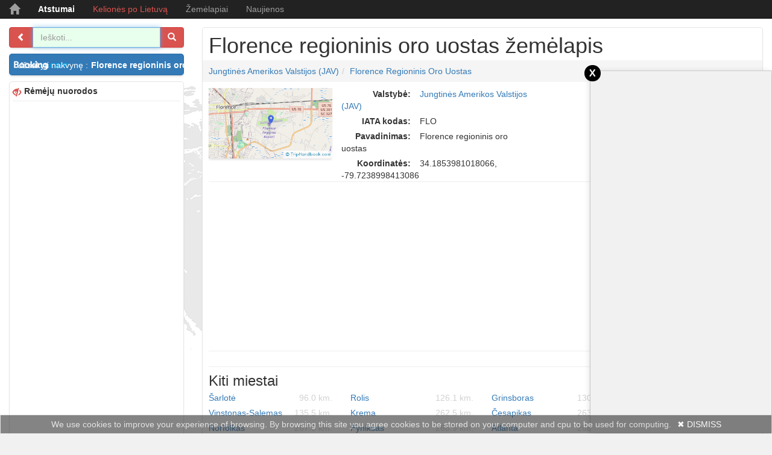

--- FILE ---
content_type: text/html; charset=UTF-8
request_url: https://zemelapis.lt/zemelapiai/florence-regioninis-oro-uostas
body_size: 7059
content:
<!DOCTYPE html><html lang="lt"><head><meta http-equiv="content-type" content="text/html; charset=utf-8" /><title>Florence regioninis oro uostas | Zemelapis.lt</title><meta name="description" content="Florence regioninis oro uostas palydovinis žemėlapis." /><meta name="keywords" content="Florence regioninis oro uostas zemelapis, Florence regioninis oro uostas zemelapiai, oro uostai" /><meta name="viewport" content="width=device-width, initial-scale=1, shrink-to-fit=no"><meta name="robots" content="all" /><base href="https://zemelapis.lt" /><link rel="icon" href="/resources2/i/favicon.ico" type="image/x-icon" /><link rel="shortcut icon" href="/resources2/i/favicon.ico" type="image/x-icon" /><script async src="https://www.googletagmanager.com/gtag/js?id=G-83Q3E5FTEH"></script><script>window.dataLayer=window.dataLayer || []; function gtag(){dataLayer.push(arguments);} gtag('js', new Date()); gtag('config', 'G-83Q3E5FTEH');</script><link href="/resources2/c/bootstrap.min.css" rel="stylesheet" type="text/css" /><link href="/resources2/c/helper.css?20260203" rel="stylesheet" type="text/css" /><link href="/resources2/c/s.css?2026020301" rel="stylesheet" type="text/css" /><meta property="og:site_name" content="Žemėlapis"/><meta property="og:title" content="Florence regioninis oro uostas | Zemelapis.lt"/><meta property="og:description" content="Florence regioninis oro uostas palydovinis žemėlapis."/><meta property="og:image" content="https://zemelapis.lt/resources2/i/custom/facebook.png"/><meta property="og:image:url" content="https://zemelapis.lt/resources2/i/custom/facebook.png"/><meta property="og:image:width" content="589"/><meta property="og:image:height" content="589"/><script type="application/ld+json">{"@context": "https://schema.org", "@type": "WebSite", "name": "Žemėlapis", "url": "https://Zemelapis.lt"}</script><link rel="manifest" href="/manifest.json"><script>if ('serviceWorker' in navigator) {window.addEventListener("load", ()=>{navigator.serviceWorker.register("/resources2/j/service-worker.js"); console.log("Service worker registered. Success");});} else {console.log("Service worker not registered.");};</script><script src="/resources2/j/jquery.min.js"></script><script src="/resources2/j/bootstrap.min.js" async defer="defer"></script></head><body><nav class="navbar navbar-inverse navbar-fixed-top"><div class="container"><div class="navbar-header"><button type="button" class="navbar-toggle collapsed" data-toggle="collapse" data-target="#navbar" aria-expanded="false" aria-controls="navbar"><span class="sr-only">Toggle navigation</span><span class="icon-bar"></span><span class="icon-bar"></span><span class="icon-bar"></span></button><a class="navbar-brand t-t-c" href="/" title="zemelapis.lt"><span class="glyphicon glyphicon-home" aria-hidden="true"></span></a></div><div id="navbar" class="collapse navbar-collapse"><ul class="nav navbar-nav"><li class=""><a href="/atstumai" title="Atstumai" class="c-wi f-b">Atstumai</a></li><li class=""><a href="https://triphandbook.com/lt" class="color-redi" target="_blank" rel="nofollow" title="Kelionės po Lietuvą">Kelionės po Lietuvą</a></li><li class=""><a href="/zemelapiai" title="Žemėlapiai">Žemėlapiai</a></li><li class=""><a href="http://blog.zemelapis.lt" title="Naujienos">Naujienos</a></li></ul></div></div></nav><div id="map"></div><div id="wrapper" class="pos-a"><div class="container pos-r"><div class="row"><div class="col-sm-3"><div class="box bsh-b-g bg-w p-0 m-10_0 pos-r b-n" style="overflow: visible !important;"><form id="frmSearch" onsubmit="return false;" action="get"><div class="input-group input-group-md"><span class="input-group-btn"><button class="btn btn-danger btn-list" type="button" title="Rodyti/slėpti turinį"><span class="glyphicon glyphicon glyphicon-chevron-left" aria-hidden="true"></span></button></span><input id="search" name="search" onclick="window.location='/'" type="text" class="form-control" placeholder="Ieškoti..." autofocus autocomplete="off" /><span class="input-group-btn"><button class="btn btn-danger" type="submit" id="btnSearch" title="Ieškoti"><span class="glyphicon glyphicon-search" aria-hidden="true"></span></button></span></div></form></div><div class="box bsh-b-g bg-w p-0 m-10_0 pos-r b-n"><div class="btn-group-vertical col-xs-12 col-sm-12 p-0" role="group"><a class="btn btn-primary booking-com t-a-r" href="https://www.booking.com/searchresults.html?aid=346338&lang=lt&label=zemelapis.lt_button_top_left/zemelapiai/florence-regioninis-oro-uostas&latitude=34.1853981018066&longitude=-79.7238998413086&radius=50" rel="nofollow" target="_blank" title="Viešbučių rezervavimas">Užsakyti nakvynę :<strong class="m-l5">Florence regioninis oro uostas</strong><span class="glyphicon glyphicon-menu-right m-l10 m-t3" aria-hidden="true"></span></a><a class="btn btn-primary aff booking-com d-ni t-a-r f-b" href="/viesbuciai" rel="nofollow" target="_blank" title="Viešbučių paieška žemėlapyje">Užsakyti nakvynę:<strong class="m-l5">-</strong><span class="glyphicon glyphicon-menu-right m-l10 m-t3" aria-hidden="true"></span><span class="glyphicon glyphicon-menu-right m-t3" aria-hidden="true"></span></a><a class="btn btn-success triphandbook-com t-a-r d-ni f-b" onclick="goToTripHandbook()" title="Žiūrėti ką galiu aplankyti">Lankytinos vietos<span class="numberCircle" id="place-counter">?</span><span class="glyphicon glyphicon-menu-right m-l10 m-t3" aria-hidden="true"></span><span class="glyphicon glyphicon-menu-right m-t3" aria-hidden="true"></span></a><style type="text/css">.numberCircle {border-radius: 50%; width: 28px; height: 22px; padding: 3px; background: #000; border: 2px solid black; color: white; text-align: center; font: 12px Arial, sans-serif; font-weight: bold; display: inline-block; margin-left:10px;}</style><a class="btn btn-warning t-a-r d-ni copy-clipboard f-b" onclick="copyToClipboard(document.location.href)" title="Kopijuoti maršruto nuorodą">Kopijuoti maršruto nuorodą<span class="glyphicon glyphicon-link m-l10 m-t3" aria-hidden="true"></span></a></div></div><script>function copyToClipboard(text) {var aux=document.createElement("input"); aux.setAttribute("value", text); document.body.appendChild(aux); aux.select(); document.execCommand("copy"); document.body.removeChild(aux); alert('Maršruto nuoroda nukopijuota: \n\r' + text);} function goToTripHandbook(){var query=[]; var url='https://triphandbook.com/lt/loading/'; $(document).find('input[name=search]').each(function(){var val=$(this).val(); if (val) query.push(val);}); url=url + query.join('-'); window.open(url, "_blank");};</script><div class="box bsh-b-g bg-w m-10_0 pos-r p-5"><strong><button class="btn btn-default b-n color-red glyphicon glyphicon-eye-close p-0 p-r5" type="button"></button>Rėmėjų nuorodos</strong><hr class="m-5_0" /><div class="row m-t5 m-b5"><div class="col-lg-12"><script async src="//pagead2.googlesyndication.com/pagead/js/adsbygoogle.js"></script><ins class="adsbygoogle" style="display:block" data-ad-client="ca-pub-5080135926233021" data-ad-slot="5104131304" data-ad-format="auto"></ins><script>(adsbygoogle=window.adsbygoogle || []).push({});</script></div></div></div></div><div class="col-sm-9"><div class="box bsh-b-g bg-w p-10 m-10_0 pos-r m-b40"><h1 class="m-t0 m-b0">Florence regioninis oro uostas žemėlapis</h1><div class="row"><div class="col-xs-12 p-l0 p-r0"><ol class="breadcrumb m-b5 m-t5"><li class="f-c "><a href="/zemelapiai/jungtines-amerikos-valstijos-jav" title="Jungtinės Amerikos Valstijos (JAV)">Jungtinės Amerikos Valstijos (JAV)</a></li><li class="f-c "><a href="/zemelapiai/florence-regioninis-oro-uostas" title="Florence regioninis oro uostas">Florence regioninis oro uostas</a></li></ol></div></div><div class="row"><div class="col-xs-12 col-sm-3"><img class="col-xs-12 col-sm-12 cur-p m-t5 m-b10 p-0 bsh-b-g img-fast hide-all" title="Rodyti tik žemėlapį" rel="/resources2/i/maps/florence-regioninis-oro-uostas.png" src="/resources2/i/pixel.png" alt="žemėlapis" /></div><div class="col-xs-12 col-sm-4"><div class="row m-t5"><strong class="col-xs-6 col-sm-5 t-a-r">Valstybė:</strong><a href="/zemelapiai/jungtines-amerikos-valstijos-jav" class="t-a-l" title="Jungtinių Amerikos Valstijų (JAV) žemėlapis">Jungtinės Amerikos Valstijos (JAV)</a></div><div class="row m-t5"><strong class="col-xs-6 col-sm-5 t-a-r">IATA kodas:</strong><span class="t-a-l">FLO</span></div><div class="row m-t5"><strong class="col-xs-6 col-sm-5 t-a-r">Pavadinimas:</strong><span class="t-a-l">Florence regioninis oro uostas</span></div><div class="row m-t5"><strong class="col-xs-6 col-sm-5 t-a-r">Koordinatės:</strong><span class="t-a-l">34.1853981018066, -79.7238998413086</span></div></div><div class="col-xs-12 col-sm-2"></div><div class="col-xs-12 col-sm-3 t-a-c"></div></div><hr class="m-t0 m-b0" /><script async src="//pagead2.googlesyndication.com/pagead/js/adsbygoogle.js"></script><ins class="adsbygoogle" style="display:block" data-ad-client="ca-pub-5080135926233021" data-ad-slot="5104131304" data-ad-format="auto"></ins><script>(adsbygoogle=window.adsbygoogle || []).push({});</script><hr class="m-t0 m-b5" /><script src="https://www.booking.com/affiliate/prelanding_sdk"></script><div id="bookingAffiliateWidget_1cf071ac-b1d1-443f-b10b-36d78d33dcf3">&nbsp;</div><script>var zoom=9; var latitude=34.1853981018066; var longitude=-79.7238998413086; (function () {var BookingAffiliateWidget=new Booking.AffiliateWidget({"iframeSettings": {"selector": "bookingAffiliateWidget_1cf071ac-b1d1-443f-b10b-36d78d33dcf3", "responsive": true}, "widgetSettings": {"ss": "", "latitude": latitude, "longitude": longitude, "zoom": 9, "customMarkerTitle": ""}});})();</script><hr class="m-t0 m-b5" /><h3 class="m-t10 m-b0">Kiti miestai</h3><div class="row"><a class="col-xs-6 col-sm-3 no-break o-h m-t5" href="/zemelapiai/sarlote" title="Atstumas iki Šarlotė">Šarlotė<span class="f-r c-d1">96.0 km.</span></a><a class="col-xs-6 col-sm-3 no-break o-h m-t5" href="/zemelapiai/rolis" title="Atstumas iki Rolis">Rolis<span class="f-r c-d1">126.1 km.</span></a><a class="col-xs-6 col-sm-3 no-break o-h m-t5" href="/zemelapiai/grinsboras" title="Atstumas iki Grinsboras">Grinsboras<span class="f-r c-d1">130.4 km.</span></a><a class="col-xs-6 col-sm-3 no-break o-h m-t5" href="/zemelapiai/darhemas" title="Atstumas iki Darhemas">Darhemas<span class="f-r c-d1">133.4 km.</span></a><a class="col-xs-6 col-sm-3 no-break o-h m-t5" href="/zemelapiai/vinstonas-salemas" title="Atstumas iki Vinstonas-Salemas">Vinstonas-Salemas<span class="f-r c-d1">135.5 km.</span></a><a class="col-xs-6 col-sm-3 no-break o-h m-t5" href="/zemelapiai/krema" title="Atstumas iki Krema">Krema<span class="f-r c-d1">262.5 km.</span></a><a class="col-xs-6 col-sm-3 no-break o-h m-t5" href="/zemelapiai/cesapikas" title="Atstumas iki Česapikas">Česapikas<span class="f-r c-d1">263.1 km.</span></a><a class="col-xs-6 col-sm-3 no-break o-h m-t5" href="/zemelapiai/ricmondas" title="Atstumas iki Ričmondas">Ričmondas<span class="f-r c-d1">264.8 km.</span></a><a class="col-xs-6 col-sm-3 no-break o-h m-t5" href="/zemelapiai/norfolkas" title="Atstumas iki Norfolkas">Norfolkas<span class="f-r c-d1">267.0 km.</span></a><a class="col-xs-6 col-sm-3 no-break o-h m-t5" href="/zemelapiai/fyniksas" title="Atstumas iki Fyniksas">Fyniksas<span class="f-r c-d1">268.9 km.</span></a><a class="col-xs-6 col-sm-3 no-break o-h m-t5" href="/zemelapiai/atlanta" title="Atstumas iki Atlanta">Atlanta<span class="f-r c-d1">268.9 km.</span></a><a class="col-xs-6 col-sm-3 no-break o-h m-t5" href="/zemelapiai/virdzinija-bycas" title="Atstumas iki Virdžinija Byčas">Virdžinija Byčas<span class="f-r c-d1">279.8 km.</span></a></div><h3 class="m-t10 m-b0">Oro uostai</h3><div class="row"><a class="col-xs-6 col-sm-3 no-break o-h m-t5" href="/zemelapiai/shaw-oro-pajegu-baze" title="Atstumas iki Shaw oro pajėgų bazė ">Shaw oro pajėgų bazė<span class="f-r c-d1">45.2 km.</span></a><a class="col-xs-6 col-sm-3 no-break o-h m-t5" href="/zemelapiai/lumberton-regioninis-oro-uostas" title="Atstumas iki Lumberton regioninis oro uostas ">Lumberton regioninis oro uostas<span class="f-r c-d1">47.9 km.</span></a><a class="col-xs-6 col-sm-3 no-break o-h m-t5" href="/zemelapiai/myrtle-beach-tarptautinis-oro-uostas" title="Atstumas iki Myrtle Beach tarptautinis oro uostas ">Myrtle Beach tarptautinis oro uostas<span class="f-r c-d1">57.5 km.</span></a><a class="col-xs-6 col-sm-3 no-break o-h m-t5" href="/zemelapiai/grand-strand-oro-uostas" title="Atstumas iki Grand Strand oro uostas ">Grand Strand oro uostas<span class="f-r c-d1">62.8 km.</span></a><a class="col-xs-6 col-sm-3 no-break o-h m-t5" href="/zemelapiai/mc-entire-joint-national-guard-base" title="Atstumas iki Mc Entire Joint National Guard Base ">Mc Entire Joint National Guard Base<span class="f-r c-d1">64.3 km.</span></a><a class="col-xs-6 col-sm-3 no-break o-h m-t5" href="/zemelapiai/fayetteville-regional-grannis-field" title="Atstumas iki Fayetteville Regional Grannis Field ">Fayetteville Regional Grannis Field<span class="f-r c-d1">73.5 km.</span></a><a class="col-xs-6 col-sm-3 no-break o-h m-t5" href="/zemelapiai/jim-hamilton-lb-owens-oro-uostas" title="Atstumas iki Jim Hamilton L.B. Owens oro uostas ">Jim Hamilton L.B. Owens oro uostas<span class="f-r c-d1">74.2 km.</span></a><a class="col-xs-6 col-sm-3 no-break o-h m-t5" href="/zemelapiai/pope-oro-pajegu-baze" title="Atstumas iki Pope oro pajėgų bazė ">Pope oro pajėgų bazė<span class="f-r c-d1">79.1 km.</span></a><a class="col-xs-6 col-sm-3 no-break o-h m-t5" href="/zemelapiai/simmons-army-air-field" title="Atstumas iki Simmons Army Air Field ">Simmons Army Air Field<span class="f-r c-d1">79.2 km.</span></a><a class="col-xs-6 col-sm-3 no-break o-h m-t5" href="/zemelapiai/columbia-metropolitan-oro-uostas" title="Atstumas iki Columbia Metropolitan oro uostas ">Columbia Metropolitan oro uostas<span class="f-r c-d1">81.7 km.</span></a><a class="col-xs-6 col-sm-3 no-break o-h m-t5" href="/zemelapiai/orangeburg-municipalinis-oro-uostas" title="Atstumas iki Orangeburg municipalinis oro uostas ">Orangeburg municipalinis oro uostas<span class="f-r c-d1">82.4 km.</span></a><a class="col-xs-6 col-sm-3 no-break o-h m-t5" href="/zemelapiai/charleston-oro-pajegu-baze-tarptautinis-oro-uostas" title="Atstumas iki Charleston oro pajėgų bazė-tarptautinis oro uostas ">Charleston oro pajėgų bazė-tarptautinis oro uostas<span class="f-r c-d1">90.8 km.</span></a></div><div class="row m-t5"><p class="p-t5 m-l10 t-a-c">Florence regioninis oro uostas palydovinis žemėlapis.</p></div><script type="text/javascript">var place={lat: '34.1853981018066', lng: '-79.7238998413086', zoom: 14, mapType:'ROADMAP', latNE: '0', lngNE: '0', latSW: '0', lngSW: '0'};</script></div></div></div></div></div><nav class="navbar navbar-inverse navbar-fixed-bottom display-sm-none" style="z-index: 999; opacity: 0.6"><div class="container m-t5"><span class="c-d1">Žemėlapiai:&nbsp;</span><a class="m-r5" href="/zemelapiai/vilnius" title="Vilniaus zemelapis">Vilnius</a><a class="m-r5" href="/zemelapiai/kaunas" title="Kauno zemelapis">Kaunas</a><a class="m-r5" href="/zemelapiai/klaipeda" title="Klaipedos zemelapis">Klaipėda</a><a class="m-r5" href="/zemelapiai/siauliai" title="Siauliu zemelapis">Šiauliai</a><a class="m-r5" href="/zemelapiai/alytus" title="Alytaus zemelapis">Alytus</a><a class="m-r5" href="/zemelapiai/panevezys" title="Panevezio zemelapis">Panevėžys</a><a class="m-r5" href="https://skaiciuokle.lt" target="_blank" title="Skaiciuotuvas">Skaičiuotuvas</a><a class="m-r5" href="https://rodo.lt" target="_blank" title="TV Programa">TV Programa</a><a class="m-r5" href="https://sudoku.lt" target="_blank" title="Sudoku internetu">Sudoku</a><span class="pull-right c-d1"><span class="d-n cur-p" title="Žemėlapio centrinės koordinatės">@<input type="text" class="c-d1 m-r10 m-l5 cur-p" id="lat-lng" value="00.0000, 00.0000" /></span>&copy; 2026 zemelapis.lt</span></div><style>.cookie-block {position: fixed;left: 0;bottom: 0;width: 100%;display: none;border: solid 1px #d1d1d1;background: #323232;color: #d1d1d1;} .cookie-block div {display: block;margin: 5px 10px;text-align: center;} .cookie-block div a {color: #D6D6D6; display: inline-block; margin-left: 10px;} .cookie-block div a {color: white;}</style><div class="cookie-block"><div>We use cookies to improve your experience of browsing. By browsing this site you agree cookies to be stored on your computer and cpu to be used for computing.<a href="#" title="Dismiss">&#10006; DISMISS</a></div></div><script>var browsingPolicy={selBlock: $('.cookie-block'), selButton: $('.cookie-block a'), init: function() {var self=browsingPolicy; if (localStorage.hideBlock) return; self.show(); $(self.selButton).click(function(){self.hide(); localStorage.hideBlock=true; return false;});}, show: function() {var self=browsingPolicy; $(self.selBlock).fadeIn('slow');}, hide: function() {var self=browsingPolicy; $(self.selBlock).fadeOut('fast');}}; browsingPolicy.init();</script></nav><div class="modal fade" id="myModal" tabindex="-1" role="dialog" aria-hidden="true"><div class="modal-dialog" role="document"><div class="modal-content"><div class="modal-header text-danger"><h3 class="modal-title t-a-c" id="exampleModalLabel">Svarbus pranešimas</h3><button style="position: relative;top: -25px;" type="button" class="close" data-dismiss="modal" aria-label="Close"><span aria-hidden="true">&times;</span></button></div><div class="modal-body t-a-c">Paieškos paslauga yra<b class="m-l5">dalinai atjungta</b>.<br/>(<i>Galite ieškoti tik jau kt. žmonių surastus atstumus</i>)<br/>Rekomenduojame naudotis:<p class="t-a-c"><a class="m-0_5 f-b" href="https://triphandbook.com/lt/distances?utm_source=zemelapis.lt/atstumai&utm_medium=domain&utm_campaign=redirect" title="Atstumai tarp miestu" target="_blank">triphandbook.com</a><br/><a class="m-0_5 f-b" href="https://atstumai.lt" title="Atstumai" target="_blank">atstumai.lt</a></p>svetainėmis, kol nebus įjungta pilna paieška.<hr/><iframe style="width:100%" height="315" src="https://www.youtube.com/embed/Bhb4Lc9909s" allow="accelerometer; autoplay; encrypted-media; gyroscope; picture-in-picture" allowfullscreen></iframe>Norėdami sužinoti, kada bus išspręstos problemos sekite mus zemelapis.lt facebook paskyroje.<hr/><div class="fb-page" data-href="https://www.facebook.com/zemelapislt" data-small-header="true" data-adapt-container-width="true" data-hide-cover="false" data-show-facepile="true"><blockquote cite="https://www.facebook.com/zemelapislt" class="fb-xfbml-parse-ignore"><a href="https://www.facebook.com/zemelapislt">Zemelapis.lt</a></blockquote></div></div><div class="modal-footer"><button type="button" class="btn btn-danger" data-dismiss="modal">Uždaryti</button></div></div></div></div><script src="/resources2/j/ie10-viewport-bug-workaround.js" async defer="defer"></script><script src="https://maps.googleapis.com/maps/api/js?language=lt&amp;key="></script><script src="/xhr/minify/j/geo.map.v4.js?v2026020301"></script><script src="/resources2/j/j.js?v2026020301"></script><div id="fb-root"></div><script>(function(d, s, id) {var js, fjs=d.getElementsByTagName(s)[0]; if (d.getElementById(id)) return; js=d.createElement(s); js.id=id; js.src="//connect.facebook.net/en_US/sdk.js#xfbml=1&version=v2.3&appId=325757649895"; fjs.parentNode.insertBefore(js, fjs);}(document, 'script', 'facebook-jssdk'));</script><script>$(document).ready(function(){if (window.location.href.indexOf('oru-zemelapis')>0) {}}); $('div.box form, #map, img.hide-all').click(function() {$(document).trigger('map-load');}); $('input').keydown(function(){$(document).trigger('map-load');}); var loaded=false; $(document).on('map-load', null, function(){if (loaded===false) {if (typeof place !='undefined') {geo.map.init({id: 'map', lat: place.lat, lng: place.lng, mapTypeId: place.mapType, zoom: place.zoom, ext: {'zoom': true, 'overview': true, 'layers': true, 'directions': {'id': 'dir'}}}); if (typeof place.latNE !='undefined' && place.latNE !=0) {try {var bounds=null; bounds=new google.maps.LatLngBounds(); bounds.extend(new google.maps.LatLng(place.latNE, place.lngNE)); bounds.extend(new google.maps.LatLng(place.latSW, place.lngSW)); geo.map.fitBounds(bounds, 'map');} catch(e) {};}} else {geo.map.init({id: 'map', lat: '55.19141', lng: '24.25781', mapTypeId: 'ROADMAP', zoom: 7});} ; loaded=true;}});</script><link type="text/css" href="/xhr/minify/c/flags.css?20260203" rel="stylesheet" /><script>var adBlockEnabled=false; var testAd=document.createElement('div'); testAd.innerHTML='&nbsp;'; testAd.className='adsbox'; document.body.appendChild(testAd); window.setTimeout(function() {if (testAd.offsetHeight===0) {adBlockEnabled=true;} testAd.remove(); console.log('AdBlock Enabled? ', adBlockEnabled); if(typeof ga !=='undefined'){ga('send','event','adBlocker',adBlockEnabled,{'nonInteraction':1}); console.log('send event blocking ads');} else if(typeof _gaq !=='undefined'){_gaq.push(['_trackEvent','adBlocker',adBlockEnabled,undefined,undefined,true]);}}, 100);</script><script src="/xhr/minify/j/app.revocation.link.js"></script><style>._0x0 {position: fixed; bottom: -3px; width: 100%; text-align: center; pointer-events: none; background: transparent; z-index: 3;} ._0x0 .content {border:solid 1px #d8d8d8; border-width: 1px 1px 0 1px; display: inline-block; position: relative; pointer-events: auto; background: #f1f1f1;} ._0x0 .body {min-width: 100px; box-shadow: 1px 3px 10px 1px rgba(0,0,0,0.18); -webkit-box-shadow: 1px 3px 10px 1px rgba(0,0,0,0.18); -moz-box-shadow: 1px 3px 10px 1px rgba(0,0,0,0.18);} ._0x0 .close {width: 27px; height: 27px; border-radius: 64px; background-color: black; color:white; font-weight: normal; top: -10px; right: -10px; position: absolute; opacity: 1; visibility: visible; text-align: center;}</style><script>var ad0x0={types: ['300x250_left','300x250_right','728x90'], params: {'300x250_left': {'width':'300px','height':'250px','position':'left'}, '300x250_right': {'width':'300px','height':'250px','position':'right'}, '728x90': {'width':'728px','height':'90px','position':'center'}}, exec: function() {var self=ad0x0, rnd=Math.floor(Math.random() * self.types.length), params=self.params[self.types[rnd]]; $('._0x0 .body') .css('height', params.height) .css('width', params.width) .closest('._0x0') .css('text-align', params.position); if (params.position=='right') {console.log('right'); $('._0x0>.content>.close').css('left', '-10px');};}, is_mobile: function() {try{document.createEvent("TouchEvent"); return true;} catch(e){return false;}}};</script><div class="_0x0 d-n"><div class="content"><div class="body"><script async src="https://pagead2.googlesyndication.com/pagead/js/adsbygoogle.js?client=ca-pub-5080135926233021" crossorigin="anonymous"></script><ins class="adsbygoogle" style="display:block" data-ad-client="ca-pub-5080135926233021" data-ad-slot="2584162477" data-ad-format="auto" data-full-width-responsive="true"></ins></div><div style="" class="close" onclick="$(this).closest('._0x0').remove();">x</div></div></div><script>if (!ad0x0.is_mobile()) {$('._0x0').removeClass('d-n'); ad0x0.exec();} (adsbygoogle=window.adsbygoogle || []).push({});</script></body></html>

--- FILE ---
content_type: text/html; charset=utf-8
request_url: https://www.google.com/recaptcha/api2/aframe
body_size: 270
content:
<!DOCTYPE HTML><html><head><meta http-equiv="content-type" content="text/html; charset=UTF-8"></head><body><script nonce="kH3NGkhYqMPyrTXWPQ9zrA">/** Anti-fraud and anti-abuse applications only. See google.com/recaptcha */ try{var clients={'sodar':'https://pagead2.googlesyndication.com/pagead/sodar?'};window.addEventListener("message",function(a){try{if(a.source===window.parent){var b=JSON.parse(a.data);var c=clients[b['id']];if(c){var d=document.createElement('img');d.src=c+b['params']+'&rc='+(localStorage.getItem("rc::a")?sessionStorage.getItem("rc::b"):"");window.document.body.appendChild(d);sessionStorage.setItem("rc::e",parseInt(sessionStorage.getItem("rc::e")||0)+1);localStorage.setItem("rc::h",'1770074342355');}}}catch(b){}});window.parent.postMessage("_grecaptcha_ready", "*");}catch(b){}</script></body></html>

--- FILE ---
content_type: application/javascript
request_url: https://zemelapis.lt/xhr/minify/j/app.revocation.link.js
body_size: 178
content:
var app=(typeof(app)=='undefined')?{}:app;app.domRemoveTimeout={version:'2024-02-13',timeout:1000,debug:false,selector:'.google-revocation-link-placeholder',check:function(){var self=app.domRemoveTimeout;if(document.querySelectorAll(self.selector).length>0){document.querySelector(self.selector).remove();if(self.debug)
console.log('KILL: '+self.selector,' Every Mili Chk: ',self.timeout,'STOP SEARCH!');return;}else{if(self.debug)
console.log('SEARCHING: '+self.selector,'  Every Mili Chk: ',self.timeout);setTimeout(self.check,self.timeout);};},init:function(){var self=app.domRemoveTimeout;self.check();}};app.domRemoveTimeout.init();
